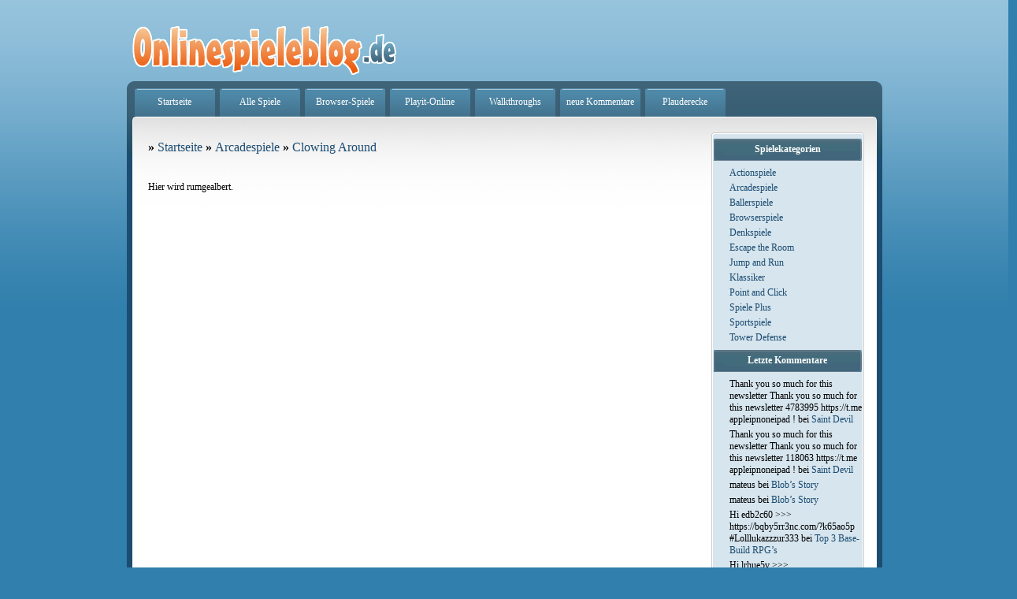

--- FILE ---
content_type: text/html; charset=UTF-8
request_url: https://www.onlinespieleblog.de/arcadespiele/clowing-around/
body_size: 8265
content:
<!DOCTYPE html PUBLIC "-//W3C//DTD XHTML 1.0 Transitional//EN" "http://www.w3.org/TR/xhtml1/DTD/xhtml1-transitional.dtd">
<html xmlns="http://www.w3.org/1999/xhtml">
<head>
<meta name="blogcatalog" content="9BC9357300"/> 
<meta name="verify-v1" content="b+SQvPlg3vouUR9eW6tCC4YrhBSN6nnJ1/9KgOEWY4o=" />

<meta charset="UTF-8" />
<meta name="viewport" content="width=device-width" />
<title>Clowing Around | Onlinespieleblog - hier kostenlose Flashgames spielen</title>
<link rel="profile" href="http://gmpg.org/xfn/11" />
<link rel="stylesheet" type="text/css" media="all" href="https://www.onlinespieleblog.de/wp-content/themes/twentyeleven/style.css" />
<link rel="pingback" href="https://www.onlinespieleblog.de/xmlrpc.php" />
<link rel="shortcut icon" href="/favicon.ico" />
<link rel="icon" href="/favicon.ico" type="image/ico" />
<script type="text/javascript" src="https://ajax.googleapis.com/ajax/libs/swfobject/2.2/swfobject.js"></script>
<!--[if lt IE 9]>
<script src="https://www.onlinespieleblog.de/wp-content/themes/twentyeleven/js/html5.js" type="text/javascript"></script>
<![endif]-->

<!-- All in One SEO Pack 2.6.1 by Michael Torbert of Semper Fi Web Designob_start_detected [-1,-1] -->
<meta name="keywords"  content="arcadespiele" />

<link rel="canonical" href="https://www.onlinespieleblog.de/arcadespiele/clowing-around/" />
<!-- /all in one seo pack -->
<link rel='dns-prefetch' href='//s.w.org' />
<link rel="alternate" type="application/rss+xml" title="Onlinespieleblog - hier kostenlose Flashgames spielen &raquo; Feed" href="https://www.onlinespieleblog.de/feed/" />
<link rel="alternate" type="application/rss+xml" title="Onlinespieleblog - hier kostenlose Flashgames spielen &raquo; Kommentar-Feed" href="https://www.onlinespieleblog.de/comments/feed/" />
<link rel="alternate" type="application/rss+xml" title="Onlinespieleblog - hier kostenlose Flashgames spielen &raquo; Clowing Around Kommentar-Feed" href="https://www.onlinespieleblog.de/arcadespiele/clowing-around/feed/" />
		<script type="text/javascript">
			window._wpemojiSettings = {"baseUrl":"https:\/\/s.w.org\/images\/core\/emoji\/11\/72x72\/","ext":".png","svgUrl":"https:\/\/s.w.org\/images\/core\/emoji\/11\/svg\/","svgExt":".svg","source":{"concatemoji":"https:\/\/www.onlinespieleblog.de\/wp-includes\/js\/wp-emoji-release.min.js?ver=4.9.28"}};
			!function(e,a,t){var n,r,o,i=a.createElement("canvas"),p=i.getContext&&i.getContext("2d");function s(e,t){var a=String.fromCharCode;p.clearRect(0,0,i.width,i.height),p.fillText(a.apply(this,e),0,0);e=i.toDataURL();return p.clearRect(0,0,i.width,i.height),p.fillText(a.apply(this,t),0,0),e===i.toDataURL()}function c(e){var t=a.createElement("script");t.src=e,t.defer=t.type="text/javascript",a.getElementsByTagName("head")[0].appendChild(t)}for(o=Array("flag","emoji"),t.supports={everything:!0,everythingExceptFlag:!0},r=0;r<o.length;r++)t.supports[o[r]]=function(e){if(!p||!p.fillText)return!1;switch(p.textBaseline="top",p.font="600 32px Arial",e){case"flag":return s([55356,56826,55356,56819],[55356,56826,8203,55356,56819])?!1:!s([55356,57332,56128,56423,56128,56418,56128,56421,56128,56430,56128,56423,56128,56447],[55356,57332,8203,56128,56423,8203,56128,56418,8203,56128,56421,8203,56128,56430,8203,56128,56423,8203,56128,56447]);case"emoji":return!s([55358,56760,9792,65039],[55358,56760,8203,9792,65039])}return!1}(o[r]),t.supports.everything=t.supports.everything&&t.supports[o[r]],"flag"!==o[r]&&(t.supports.everythingExceptFlag=t.supports.everythingExceptFlag&&t.supports[o[r]]);t.supports.everythingExceptFlag=t.supports.everythingExceptFlag&&!t.supports.flag,t.DOMReady=!1,t.readyCallback=function(){t.DOMReady=!0},t.supports.everything||(n=function(){t.readyCallback()},a.addEventListener?(a.addEventListener("DOMContentLoaded",n,!1),e.addEventListener("load",n,!1)):(e.attachEvent("onload",n),a.attachEvent("onreadystatechange",function(){"complete"===a.readyState&&t.readyCallback()})),(n=t.source||{}).concatemoji?c(n.concatemoji):n.wpemoji&&n.twemoji&&(c(n.twemoji),c(n.wpemoji)))}(window,document,window._wpemojiSettings);
		</script>
		<style type="text/css">
img.wp-smiley,
img.emoji {
	display: inline !important;
	border: none !important;
	box-shadow: none !important;
	height: 1em !important;
	width: 1em !important;
	margin: 0 .07em !important;
	vertical-align: -0.1em !important;
	background: none !important;
	padding: 0 !important;
}
</style>
<link rel='stylesheet' id='contact-form-7-css'  href='https://www.onlinespieleblog.de/wp-content/plugins/contact-form-7/includes/css/styles.css?ver=5.0.2' type='text/css' media='all' />
<link rel='stylesheet' id='paginating_css-css'  href='https://www.onlinespieleblog.de/wp-content/plugins/wp-comment-master/cm.css?ver=4.9.28' type='text/css' media='all' />
<link rel='stylesheet' id='wp-postratings-css'  href='https://www.onlinespieleblog.de/wp-content/plugins/wp-postratings/css/postratings-css.css?ver=1.85' type='text/css' media='all' />
<link rel='stylesheet' id='wp-pagenavi-css'  href='https://www.onlinespieleblog.de/wp-content/plugins/wp-pagenavi/pagenavi-css.css?ver=2.70' type='text/css' media='all' />
<script type='text/javascript' src='https://www.onlinespieleblog.de/wp-includes/js/jquery/jquery.js?ver=1.12.4'></script>
<script type='text/javascript' src='https://www.onlinespieleblog.de/wp-includes/js/jquery/jquery-migrate.min.js?ver=1.4.1'></script>
<script type='text/javascript' src='https://www.onlinespieleblog.de/wp-content/plugins/easy-spoiler/js/easy-spoiler.js?ver=1.2'></script>
<link rel='https://api.w.org/' href='https://www.onlinespieleblog.de/wp-json/' />
<link rel="EditURI" type="application/rsd+xml" title="RSD" href="https://www.onlinespieleblog.de/xmlrpc.php?rsd" />
<link rel="wlwmanifest" type="application/wlwmanifest+xml" href="https://www.onlinespieleblog.de/wp-includes/wlwmanifest.xml" /> 
<link rel='prev' title='Escape from Tavern' href='https://www.onlinespieleblog.de/escape-the-room/escape-from-tavern/' />
<link rel='next' title='Mad Trucker 3' href='https://www.onlinespieleblog.de/actionspiele/mad-trucker-3/' />
<link rel='shortlink' href='https://www.onlinespieleblog.de/?p=3070' />
<link rel="alternate" type="application/json+oembed" href="https://www.onlinespieleblog.de/wp-json/oembed/1.0/embed?url=https%3A%2F%2Fwww.onlinespieleblog.de%2Farcadespiele%2Fclowing-around%2F" />
<link rel="alternate" type="text/xml+oembed" href="https://www.onlinespieleblog.de/wp-json/oembed/1.0/embed?url=https%3A%2F%2Fwww.onlinespieleblog.de%2Farcadespiele%2Fclowing-around%2F&#038;format=xml" />
<link type="text/css" rel="stylesheet" href="https://www.onlinespieleblog.de/wp-content/plugins/easy-spoiler/easy-spoiler.css" />		<style type="text/css">.recentcomments a{display:inline !important;padding:0 !important;margin:0 !important;}</style>
		</head>

<body class="post-template-default single single-post postid-3070 single-format-standard single-author singular two-column right-sidebar">
<div id="container">
<div style="margin:auto;width:1130px;">
<div style="width:959px;float:left;">

<div style="width:360px;float:left;"><a href="https://www.onlinespieleblog.de"><img class="pt20" alt="Onlinespieleblog" src="https://www.onlinespieleblog.de/images/logo.gif" /></a></div>


 <div id="navigation" style="clear:both">
  <a href="https://www.onlinespieleblog.de/">Startseite</a>
  <a href="https://www.onlinespieleblog.de/online-spiele/alle/">Alle Spiele</a>
  <a href="https://www.onlinespieleblog.de/flashgamez/browserspiele/">Browser-Spiele</a>
  <a href="https://www.playit-online.de" target="_blank" class="external">Playit-Online</a>
  <a href="https://www.onlinespieleblog.de/walkthroughs/">Walkthroughs</a> 
  <a href="https://www.onlinespieleblog.de/letzten-kommentare">neue Kommentare</a> 
  <a href="https://www.onlinespieleblog.de/plauderecke" target="_blank">Plauderecke</a> 
 <!-- <p style="float:right;margin:0px 0px 0px 0px;padding:0px;display:inline-block"><form method="get" id="searchform" action="https://www.onlinespieleblog.de/">
<input type="text" value="" name="s" id="s" />
<input type="submit" id="searchsubmit" value="Go" />
</form>-->
 </div>

<div class="box_rahmen null"><div class="box_inhalt"><div class="inhalt_rechts"><div class="box_rechts"><p class="c"></p> <div>
<div id="sidebar">

		<div id="secondary" class="widget-area" role="complementary">
			<aside id="categories-3" class="widget widget_categories"><h3 class="widget-title">Spielekategorien</h3>		<ul>
	<li class="cat-item cat-item-53"><a href="https://www.onlinespieleblog.de/flashgamez/actionspiele/" >Actionspiele</a>
</li>
	<li class="cat-item cat-item-52"><a href="https://www.onlinespieleblog.de/flashgamez/arcadespiele/" >Arcadespiele</a>
</li>
	<li class="cat-item cat-item-59"><a href="https://www.onlinespieleblog.de/flashgamez/ballerspiele/" >Ballerspiele</a>
</li>
	<li class="cat-item cat-item-21"><a href="https://www.onlinespieleblog.de/flashgamez/browserspiele/" >Browserspiele</a>
</li>
	<li class="cat-item cat-item-54"><a href="https://www.onlinespieleblog.de/flashgamez/denkspiele/" >Denkspiele</a>
</li>
	<li class="cat-item cat-item-15"><a href="https://www.onlinespieleblog.de/flashgamez/escape-the-room/" >Escape the Room</a>
</li>
	<li class="cat-item cat-item-16"><a href="https://www.onlinespieleblog.de/flashgamez/jump-and-run/" >Jump and Run</a>
</li>
	<li class="cat-item cat-item-17"><a href="https://www.onlinespieleblog.de/flashgamez/klassiker/" >Klassiker</a>
</li>
	<li class="cat-item cat-item-14"><a href="https://www.onlinespieleblog.de/flashgamez/point-and-click/" >Point and Click</a>
</li>
	<li class="cat-item cat-item-36"><a href="https://www.onlinespieleblog.de/flashgamez/spiele-plus/" >Spiele Plus</a>
</li>
	<li class="cat-item cat-item-60"><a href="https://www.onlinespieleblog.de/flashgamez/sportspiele/" >Sportspiele</a>
</li>
	<li class="cat-item cat-item-19"><a href="https://www.onlinespieleblog.de/flashgamez/tower-defense/" >Tower Defense</a>
</li>
		</ul>
</aside><aside id="recent-comments-3" class="widget widget_recent_comments"><h3 class="widget-title">Letzte Kommentare</h3><ul id="recentcomments"><li class="recentcomments"><span class="comment-author-link">Thank you so much for this newsletter Thank you so much for this newsletter 4783995 https://t.me appleipnoneipad !</span> bei <a href="https://www.onlinespieleblog.de/point-and-click/saint-devil/#comment-131693">Saint Devil</a></li><li class="recentcomments"><span class="comment-author-link">Thank you so much for this newsletter Thank you so much for this newsletter 118063 https://t.me appleipnoneipad !</span> bei <a href="https://www.onlinespieleblog.de/point-and-click/saint-devil/#comment-131255">Saint Devil</a></li><li class="recentcomments"><span class="comment-author-link">mateus</span> bei <a href="https://www.onlinespieleblog.de/denkspiele/blobs-story/#comment-126973">Blob&#8217;s Story</a></li><li class="recentcomments"><span class="comment-author-link">mateus</span> bei <a href="https://www.onlinespieleblog.de/denkspiele/blobs-story/#comment-126972">Blob&#8217;s Story</a></li><li class="recentcomments"><span class="comment-author-link">Hi edb2c60 &gt;&gt;&gt; https://bqby5rr3nc.com/?k65ao5p #Lolllukazzzur333</span> bei <a href="https://www.onlinespieleblog.de/spiele-plus/top-3-base-build-rpgs-2018/#comment-121386">Top 3 Base-Build RPG&#8217;s</a></li><li class="recentcomments"><span class="comment-author-link">Hi lrhue5v &gt;&gt;&gt; https://qoutozj7qd.com/?kqhxjfa #Lolllukazzzur333</span> bei <a href="https://www.onlinespieleblog.de/spiele-plus/top-3-base-build-rpgs-2018/#comment-121385">Top 3 Base-Build RPG&#8217;s</a></li></ul></aside><aside id="search-3" class="widget widget_search"><h3 class="widget-title">Spiele suchen</h3><form method="get" id="searchform" action="https://www.onlinespieleblog.de/">
<input type="text" value="" name="s" id="s" />
<input type="submit" id="searchsubmit" value="Go" />
</form></aside><aside id="archives-3" class="widget widget_archive"><h3 class="widget-title">Archiv</h3>		<label class="screen-reader-text" for="archives-dropdown-3">Archiv</label>
		<select id="archives-dropdown-3" name="archive-dropdown" onchange='document.location.href=this.options[this.selectedIndex].value;'>
			
			<option value="">Monat auswählen</option>
				<option value='https://www.onlinespieleblog.de/2022/02/'> Februar 2022 &nbsp;(1)</option>
	<option value='https://www.onlinespieleblog.de/2020/08/'> August 2020 &nbsp;(1)</option>
	<option value='https://www.onlinespieleblog.de/2020/05/'> Mai 2020 &nbsp;(1)</option>
	<option value='https://www.onlinespieleblog.de/2018/06/'> Juni 2018 &nbsp;(1)</option>
	<option value='https://www.onlinespieleblog.de/2017/06/'> Juni 2017 &nbsp;(1)</option>
	<option value='https://www.onlinespieleblog.de/2017/04/'> April 2017 &nbsp;(3)</option>
	<option value='https://www.onlinespieleblog.de/2016/11/'> November 2016 &nbsp;(1)</option>
	<option value='https://www.onlinespieleblog.de/2016/10/'> Oktober 2016 &nbsp;(1)</option>
	<option value='https://www.onlinespieleblog.de/2016/08/'> August 2016 &nbsp;(1)</option>
	<option value='https://www.onlinespieleblog.de/2016/07/'> Juli 2016 &nbsp;(1)</option>
	<option value='https://www.onlinespieleblog.de/2016/05/'> Mai 2016 &nbsp;(1)</option>
	<option value='https://www.onlinespieleblog.de/2016/04/'> April 2016 &nbsp;(1)</option>
	<option value='https://www.onlinespieleblog.de/2016/01/'> Januar 2016 &nbsp;(2)</option>
	<option value='https://www.onlinespieleblog.de/2015/12/'> Dezember 2015 &nbsp;(2)</option>
	<option value='https://www.onlinespieleblog.de/2015/11/'> November 2015 &nbsp;(1)</option>
	<option value='https://www.onlinespieleblog.de/2015/10/'> Oktober 2015 &nbsp;(2)</option>
	<option value='https://www.onlinespieleblog.de/2015/09/'> September 2015 &nbsp;(2)</option>
	<option value='https://www.onlinespieleblog.de/2015/08/'> August 2015 &nbsp;(2)</option>
	<option value='https://www.onlinespieleblog.de/2015/07/'> Juli 2015 &nbsp;(1)</option>
	<option value='https://www.onlinespieleblog.de/2015/06/'> Juni 2015 &nbsp;(3)</option>
	<option value='https://www.onlinespieleblog.de/2015/05/'> Mai 2015 &nbsp;(3)</option>
	<option value='https://www.onlinespieleblog.de/2015/03/'> März 2015 &nbsp;(1)</option>
	<option value='https://www.onlinespieleblog.de/2015/02/'> Februar 2015 &nbsp;(2)</option>
	<option value='https://www.onlinespieleblog.de/2015/01/'> Januar 2015 &nbsp;(3)</option>
	<option value='https://www.onlinespieleblog.de/2014/10/'> Oktober 2014 &nbsp;(1)</option>
	<option value='https://www.onlinespieleblog.de/2014/09/'> September 2014 &nbsp;(5)</option>
	<option value='https://www.onlinespieleblog.de/2014/08/'> August 2014 &nbsp;(10)</option>
	<option value='https://www.onlinespieleblog.de/2014/07/'> Juli 2014 &nbsp;(10)</option>
	<option value='https://www.onlinespieleblog.de/2014/06/'> Juni 2014 &nbsp;(10)</option>
	<option value='https://www.onlinespieleblog.de/2014/05/'> Mai 2014 &nbsp;(4)</option>
	<option value='https://www.onlinespieleblog.de/2014/04/'> April 2014 &nbsp;(4)</option>
	<option value='https://www.onlinespieleblog.de/2014/03/'> März 2014 &nbsp;(8)</option>
	<option value='https://www.onlinespieleblog.de/2014/02/'> Februar 2014 &nbsp;(10)</option>
	<option value='https://www.onlinespieleblog.de/2014/01/'> Januar 2014 &nbsp;(10)</option>
	<option value='https://www.onlinespieleblog.de/2013/12/'> Dezember 2013 &nbsp;(10)</option>
	<option value='https://www.onlinespieleblog.de/2013/11/'> November 2013 &nbsp;(16)</option>
	<option value='https://www.onlinespieleblog.de/2013/10/'> Oktober 2013 &nbsp;(23)</option>
	<option value='https://www.onlinespieleblog.de/2013/09/'> September 2013 &nbsp;(15)</option>
	<option value='https://www.onlinespieleblog.de/2013/08/'> August 2013 &nbsp;(17)</option>
	<option value='https://www.onlinespieleblog.de/2013/07/'> Juli 2013 &nbsp;(15)</option>
	<option value='https://www.onlinespieleblog.de/2013/06/'> Juni 2013 &nbsp;(25)</option>
	<option value='https://www.onlinespieleblog.de/2013/05/'> Mai 2013 &nbsp;(10)</option>
	<option value='https://www.onlinespieleblog.de/2013/04/'> April 2013 &nbsp;(12)</option>
	<option value='https://www.onlinespieleblog.de/2013/03/'> März 2013 &nbsp;(23)</option>
	<option value='https://www.onlinespieleblog.de/2013/02/'> Februar 2013 &nbsp;(14)</option>
	<option value='https://www.onlinespieleblog.de/2013/01/'> Januar 2013 &nbsp;(24)</option>
	<option value='https://www.onlinespieleblog.de/2012/12/'> Dezember 2012 &nbsp;(4)</option>
	<option value='https://www.onlinespieleblog.de/2012/11/'> November 2012 &nbsp;(19)</option>
	<option value='https://www.onlinespieleblog.de/2012/10/'> Oktober 2012 &nbsp;(34)</option>
	<option value='https://www.onlinespieleblog.de/2012/09/'> September 2012 &nbsp;(16)</option>
	<option value='https://www.onlinespieleblog.de/2012/08/'> August 2012 &nbsp;(19)</option>
	<option value='https://www.onlinespieleblog.de/2012/07/'> Juli 2012 &nbsp;(28)</option>
	<option value='https://www.onlinespieleblog.de/2012/06/'> Juni 2012 &nbsp;(40)</option>
	<option value='https://www.onlinespieleblog.de/2012/05/'> Mai 2012 &nbsp;(37)</option>
	<option value='https://www.onlinespieleblog.de/2012/04/'> April 2012 &nbsp;(38)</option>
	<option value='https://www.onlinespieleblog.de/2012/03/'> März 2012 &nbsp;(53)</option>
	<option value='https://www.onlinespieleblog.de/2012/02/'> Februar 2012 &nbsp;(47)</option>
	<option value='https://www.onlinespieleblog.de/2012/01/'> Januar 2012 &nbsp;(43)</option>
	<option value='https://www.onlinespieleblog.de/2011/12/'> Dezember 2011 &nbsp;(60)</option>
	<option value='https://www.onlinespieleblog.de/2011/11/'> November 2011 &nbsp;(48)</option>
	<option value='https://www.onlinespieleblog.de/2011/10/'> Oktober 2011 &nbsp;(1)</option>
	<option value='https://www.onlinespieleblog.de/2011/09/'> September 2011 &nbsp;(10)</option>
	<option value='https://www.onlinespieleblog.de/2011/08/'> August 2011 &nbsp;(8)</option>
	<option value='https://www.onlinespieleblog.de/2011/07/'> Juli 2011 &nbsp;(31)</option>
	<option value='https://www.onlinespieleblog.de/2011/06/'> Juni 2011 &nbsp;(29)</option>
	<option value='https://www.onlinespieleblog.de/2011/05/'> Mai 2011 &nbsp;(24)</option>
	<option value='https://www.onlinespieleblog.de/2011/04/'> April 2011 &nbsp;(19)</option>
	<option value='https://www.onlinespieleblog.de/2011/03/'> März 2011 &nbsp;(27)</option>
	<option value='https://www.onlinespieleblog.de/2011/02/'> Februar 2011 &nbsp;(29)</option>
	<option value='https://www.onlinespieleblog.de/2011/01/'> Januar 2011 &nbsp;(20)</option>
	<option value='https://www.onlinespieleblog.de/2010/08/'> August 2010 &nbsp;(7)</option>
	<option value='https://www.onlinespieleblog.de/2010/06/'> Juni 2010 &nbsp;(10)</option>
	<option value='https://www.onlinespieleblog.de/2010/05/'> Mai 2010 &nbsp;(22)</option>
	<option value='https://www.onlinespieleblog.de/2010/04/'> April 2010 &nbsp;(29)</option>
	<option value='https://www.onlinespieleblog.de/2010/03/'> März 2010 &nbsp;(23)</option>
	<option value='https://www.onlinespieleblog.de/2010/01/'> Januar 2010 &nbsp;(31)</option>
	<option value='https://www.onlinespieleblog.de/2009/12/'> Dezember 2009 &nbsp;(30)</option>
	<option value='https://www.onlinespieleblog.de/2009/11/'> November 2009 &nbsp;(27)</option>
	<option value='https://www.onlinespieleblog.de/2009/10/'> Oktober 2009 &nbsp;(23)</option>
	<option value='https://www.onlinespieleblog.de/2009/09/'> September 2009 &nbsp;(30)</option>
	<option value='https://www.onlinespieleblog.de/2009/08/'> August 2009 &nbsp;(44)</option>
	<option value='https://www.onlinespieleblog.de/2009/07/'> Juli 2009 &nbsp;(38)</option>
	<option value='https://www.onlinespieleblog.de/2009/06/'> Juni 2009 &nbsp;(1)</option>
	<option value='https://www.onlinespieleblog.de/2009/05/'> Mai 2009 &nbsp;(7)</option>
	<option value='https://www.onlinespieleblog.de/2009/04/'> April 2009 &nbsp;(5)</option>
	<option value='https://www.onlinespieleblog.de/2009/03/'> März 2009 &nbsp;(8)</option>
	<option value='https://www.onlinespieleblog.de/2009/02/'> Februar 2009 &nbsp;(8)</option>
	<option value='https://www.onlinespieleblog.de/2009/01/'> Januar 2009 &nbsp;(13)</option>
	<option value='https://www.onlinespieleblog.de/2008/12/'> Dezember 2008 &nbsp;(5)</option>
	<option value='https://www.onlinespieleblog.de/2008/11/'> November 2008 &nbsp;(13)</option>
	<option value='https://www.onlinespieleblog.de/2008/10/'> Oktober 2008 &nbsp;(13)</option>
	<option value='https://www.onlinespieleblog.de/2008/09/'> September 2008 &nbsp;(30)</option>
	<option value='https://www.onlinespieleblog.de/2008/08/'> August 2008 &nbsp;(144)</option>

		</select>
		</aside><aside id="tag_cloud-3" class="widget widget_tag_cloud"><h3 class="widget-title">Schlagwörter</h3><div class="tagcloud"><a href="https://www.onlinespieleblog.de/online-spiele/actionspiele/" class="tag-cloud-link tag-link-3 tag-link-position-1" style="font-size: 17.073170731707pt;" aria-label="Actionspiele (144 Einträge)">Actionspiele</a>
<a href="https://www.onlinespieleblog.de/online-spiele/alle/" class="tag-cloud-link tag-link-51 tag-link-position-2" style="font-size: 22pt;" aria-label="Alle (1.467 Einträge)">Alle</a>
<a href="https://www.onlinespieleblog.de/online-spiele/arcadespiele/" class="tag-cloud-link tag-link-4 tag-link-position-3" style="font-size: 14.634146341463pt;" aria-label="Arcadespiele (45 Einträge)">Arcadespiele</a>
<a href="https://www.onlinespieleblog.de/online-spiele/ballerspiele/" class="tag-cloud-link tag-link-5 tag-link-position-4" style="font-size: 16.878048780488pt;" aria-label="Ballerspiele (132 Einträge)">Ballerspiele</a>
<a href="https://www.onlinespieleblog.de/online-spiele/bloons/" class="tag-cloud-link tag-link-18 tag-link-position-5" style="font-size: 10.682926829268pt;" aria-label="bloons (6 Einträge)">bloons</a>
<a href="https://www.onlinespieleblog.de/online-spiele/browserspiele/" class="tag-cloud-link tag-link-62 tag-link-position-6" style="font-size: 11.951219512195pt;" aria-label="Browserspiele (12 Einträge)">Browserspiele</a>
<a href="https://www.onlinespieleblog.de/online-spiele/denkspiele/" class="tag-cloud-link tag-link-7 tag-link-position-7" style="font-size: 15.756097560976pt;" aria-label="Denkspiele (77 Einträge)">Denkspiele</a>
<a href="https://www.onlinespieleblog.de/online-spiele/escape-the-room/" class="tag-cloud-link tag-link-56 tag-link-position-8" style="font-size: 15.121951219512pt;" aria-label="Escape the Room (56 Einträge)">Escape the Room</a>
<a href="https://www.onlinespieleblog.de/online-spiele/fehler-suchen/" class="tag-cloud-link tag-link-30 tag-link-position-9" style="font-size: 8.8780487804878pt;" aria-label="Fehler suchen (2 Einträge)">Fehler suchen</a>
<a href="https://www.onlinespieleblog.de/online-spiele/finde-die-fehler/" class="tag-cloud-link tag-link-33 tag-link-position-10" style="font-size: 9.4634146341463pt;" aria-label="Finde die Fehler (3 Einträge)">Finde die Fehler</a>
<a href="https://www.onlinespieleblog.de/online-spiele/jump-and-run/" class="tag-cloud-link tag-link-57 tag-link-position-11" style="font-size: 15.317073170732pt;" aria-label="Jump and Run (62 Einträge)">Jump and Run</a>
<a href="https://www.onlinespieleblog.de/online-spiele/klassiker/" class="tag-cloud-link tag-link-58 tag-link-position-12" style="font-size: 13.756097560976pt;" aria-label="Klassiker (29 Einträge)">Klassiker</a>
<a href="https://www.onlinespieleblog.de/online-spiele/mahjong/" class="tag-cloud-link tag-link-28 tag-link-position-13" style="font-size: 8pt;" aria-label="mahjong (1 Eintrag)">mahjong</a>
<a href="https://www.onlinespieleblog.de/online-spiele/pang/" class="tag-cloud-link tag-link-27 tag-link-position-14" style="font-size: 8pt;" aria-label="Pang (1 Eintrag)">Pang</a>
<a href="https://www.onlinespieleblog.de/online-spiele/point-and-click/" class="tag-cloud-link tag-link-55 tag-link-position-15" style="font-size: 13.609756097561pt;" aria-label="Point and Click (27 Einträge)">Point and Click</a>
<a href="https://www.onlinespieleblog.de/online-spiele/puzzle/" class="tag-cloud-link tag-link-29 tag-link-position-16" style="font-size: 8pt;" aria-label="Puzzle (1 Eintrag)">Puzzle</a>
<a href="https://www.onlinespieleblog.de/online-spiele/sport/" class="tag-cloud-link tag-link-35 tag-link-position-17" style="font-size: 8pt;" aria-label="Sport (1 Eintrag)">Sport</a>
<a href="https://www.onlinespieleblog.de/online-spiele/sportspiele/" class="tag-cloud-link tag-link-9 tag-link-position-18" style="font-size: 15.756097560976pt;" aria-label="Sportspiele (76 Einträge)">Sportspiele</a>
<a href="https://www.onlinespieleblog.de/online-spiele/tower-defense/" class="tag-cloud-link tag-link-61 tag-link-position-19" style="font-size: 13.609756097561pt;" aria-label="Tower Defense (27 Einträge)">Tower Defense</a>
<a href="https://www.onlinespieleblog.de/online-spiele/yeti/" class="tag-cloud-link tag-link-20 tag-link-position-20" style="font-size: 10.341463414634pt;" aria-label="Yeti (5 Einträge)">Yeti</a></div>
</aside><aside id="text-3" class="widget widget_text"><h3 class="widget-title">Top-Spiele</h3>			<div class="textwidget"><ul>
<li><a title="Link zu: Bubble Shooter" href="http://www.playit-online.de/arcade-onlinespiele/bubble-shooter/" class="external" target="_blank">
Bubble Shooter</a></li>
<li><a title="Link zu American Poker"  href="http://www.playit-online.de/klassiker-onlinespiele/american-poker/" class="external" target="_blank">
American Poker</a></li>
<li><a title="Link zu: Mahjong" href="http://www.playit-online.de/spiele/mahjong/" class="external" target="_blank">
Mahjong spielen</a></li>
<li><a title="Link zu: Solitaire" href="http://www.playit-online.de/spiele/solitaire/" class="external" target="_blank">
Solitaire spielen</a></li>
<li><a title="Link zu: Tower Defense" href="http://www.playit-online.de/spiele/tower+defense/" class="external" target="_blank">
Tower Defense spielen</a></li>
<li><a title="Goodgame Empire" href="http://www.playit-online.de/action-onlinespiele/good-game-empire//" class="external" target="_blank">
Goodgame Empire</a></li>
</ul></div>
		</aside><aside id="ratings-widget-2" class="widget widget_ratings-widget"><h3 class="widget-title">Am besten bewertet</h3><ul>
<li><a href="https://www.onlinespieleblog.de/point-and-click/submachine-8/" title="Submachine 8">Submachine 8</a> </li>
<li><a href="https://www.onlinespieleblog.de/point-and-click/monkey-go-happy-army-base/" title="Monkey Go Happy &ndash; Army Base">Monkey Go Happy &ndash; Army Base</a> </li>
<li><a href="http://www.playit-online.de/adventure-onlinespiele/bermuda-escape/#new_tab" title="Bermuda Escape" class="external" target="_blank">Bermuda Escape</a> </li>
<li><a href="https://www.onlinespieleblog.de/point-and-click/daymore-town-2/" title="Daymore Town 2">Daymore Town 2</a> </li>
<li><a href="https://www.onlinespieleblog.de/point-and-click/the-fog-fall-4/" title="The Fog Fall 4">The Fog Fall 4</a> </li>
<li><a href="https://www.onlinespieleblog.de/point-and-click/daymore-town/" title="Daymore Town">Daymore Town</a> </li>
<li><a href="https://www.onlinespieleblog.de/point-and-click/sneak-thief-4/" title="Sneak Thief 4">Sneak Thief 4</a> </li>
<li><a href="https://www.onlinespieleblog.de/point-and-click/daymare-town-4/" title="Daymare Town 4">Daymare Town 4</a> </li>
<li><a href="https://www.onlinespieleblog.de/point-and-click/sneak-thief-5/" title="Sneak Thief 5">Sneak Thief 5</a> </li>
<li><a href="https://www.onlinespieleblog.de/point-and-click/covert-front-4/" title="Covert Front 4">Covert Front 4</a> </li>
</ul>
</aside><aside id="text-4" class="widget widget_text"><h3 class="widget-title">Links</h3>			<div class="textwidget"><ul class='xoxo blogroll'>
<li><a href="https://www.playitonline.de" rel="me" title="kostenlose Onlinespiele" target="_top" class="external">kostenlose Onlinespiele</a></li>
<li><a href="https://www.playitonline.com" rel="me" title="playitonline.com" target="_top" class="external">Onlinegames Playit Online</a></li>
<li><a href="http://www.topfree.de"  target="_blank" class="external">Topfree</a></li>
<li><a href="http://www.wurzelimperium.de/" target="_blank" class="external">Browsergames</a></li>
<li><a href="https://www.onlinespieleblog.de/surftipps/" target="_blank">weitere...</a></li>
</ul></div>
		</aside><aside id="random-pages-widget" class="widget widget_randompages"><h3 class="widget-title">Zufällige Spiele</h3>
<ul>
<li><a href="https://www.onlinespieleblog.de/denkspiele/mad-virus/">Mad Virus</a></li>
<li><a href="https://www.onlinespieleblog.de/point-and-click/tales-of-camelot/">Tales of Camelot</a></li>
<li><a href="https://www.onlinespieleblog.de/tower-defense/kingdom-rush/">Kingdom Rush</a></li>
<li><a href="https://www.onlinespieleblog.de/sportspiele/free-ride-trials/">Free Ride Trials</a></li>
</ul>
</aside><aside id="text-5" class="widget widget_text"><h3 class="widget-title">Links</h3>			<div class="textwidget"><a href="https://www.bloggerei.de/?b=11174" title="Blog-Verzeichnis" class="external" target="_blank"><img src="https://www.bloggerei.de/bgpublicon.jpg" width="80" height="15" border="0" alt="Blogverzeichnis - Blog Verzeichnis bloggerei.de" /></a> 
<a href="https://www.topblogs.de/" class="external" target="_blank"><img border="0" src="https://www.topblogs.de/tracker.php?do=in&amp;id=7457" alt="Blog Top Liste - by TopBlogs.de" /></a><br/><br/>
</div>
		</aside>		</div><!-- #secondary .widget-area -->

</div>
</div> <p class="d"></p></div></div>
<div class="inhalt_links">

<h2><span>&#187;</span> <a href="http://www.onlinespieleblog.de">Startseite</a> <span>&#187;</span> <a href="https://www.onlinespieleblog.de/flashgamez/arcadespiele/" rel="category tag">Arcadespiele</a> &#187; <a href="https://www.onlinespieleblog.de/arcadespiele/clowing-around/" rel="bookmark" title="Link zu: Clowing Around">Clowing Around</a></h2><br/>


				
               			<p><span id="more-3070"></span><br />
Hier wird rumgealbert.</p>
<br/>

<center>    <div id="game-flash" style="height:500px;"></div ></center>
      <script type="text/javascript">
      setTimeout( function() { swfobject.embedSWF("https://www.onlinespieleblog.de/wp-content/spiele/arcade/clowningaround/clowningaround.swf", "game-flash", "700", "500", "9.0.0", false, false, {});}, 1000 );

      </script>


<noscript>
<object classid="clsid:d27cdb6e-ae6d-11cf-96b8-444553540000" 
        codebase="http://fpdownload.macromedia.com/pub/shockwave/cabs/flash/swflash.cab#version=7,0,0,0"
        width="700" height="500">
<param name="movie" value="https://www.onlinespieleblog.de/wp-content/spiele/arcade/clowningaround/clowningaround.swf" />
<param name="quality" value="high" />
<embed src="https://www.onlinespieleblog.de/wp-content/spiele/arcade/clowningaround/clowningaround.swf" quality="high" 
       pluginspage="http://www.macromedia.com/go/getflashplayer"
       type="application/x-shockwave-flash"
       width="700" height="500" ></embed>
</object>
</noscript>




		<p class="i"></p></div>
<br style="clear:left"/>
					<div id="comments" style="width:700px;padding:0px;margin-left:20px;">
	
	
	
		<div id="respond" class="comment-respond">
		<h3 id="reply-title" class="comment-reply-title">Schreibe einen Kommentar <small><a rel="nofollow" id="cancel-comment-reply-link" href="/arcadespiele/clowing-around/#respond" style="display:none;">Antworten abbrechen</a></small></h3>			<form action="https://www.onlinespieleblog.de/wp-comments-post.php" method="post" id="commentform" class="comment-form">
				<p class="comment-notes"><span id="email-notes">Deine E-Mail-Adresse wird nicht veröffentlicht.</span> Erforderliche Felder sind mit <span class="required">*</span> markiert</p><p class="comment-form-comment"><label for="comment">Kommentar</label> <textarea autocomplete="nope"  id="317b833bde"  name="db9e5dfa5e"   cols="45" rows="8" maxlength="65525" required="required"></textarea><textarea id="comment" aria-hidden="true" name="comment" autocomplete="nope" style="padding:0;clip:rect(1px, 1px, 1px, 1px);position:absolute !important;white-space:nowrap;height:1px;width:1px;overflow:hidden;" tabindex="-1"></textarea><script type="text/javascript">document.getElementById("comment").setAttribute( "id", "4fa8190c47f3ca5d71c5c3aa7202eda2" );document.getElementById("317b833bde").setAttribute( "id", "comment" );</script></p><p class="comment-form-author"><label for="author">Name <span class="required">*</span></label> <input id="author" name="author" type="text" value="" size="30" maxlength="245" required='required' /></p>
<p class="comment-form-email"><label for="email">E-Mail <span class="required">*</span></label> <input id="email" name="email" type="text" value="" size="30" maxlength="100" aria-describedby="email-notes" required='required' /></p>
<p class="comment-form-url"><label for="url">Website</label> <input id="url" name="url" type="text" value="" size="30" maxlength="200" /></p>
<p class="form-submit"><input name="submit" type="submit" id="submit" class="submit" value="Kommentar abschicken" /> <input type='hidden' name='comment_post_ID' value='3070' id='comment_post_ID' />
<input type='hidden' name='comment_parent' id='comment_parent' value='0' />
</p>			</form>
			</div><!-- #respond -->
	
</div><!-- #comments -->

				
<br style="clear:both" />
<script type='text/javascript'>
/* <![CDATA[ */
var wpcf7 = {"apiSettings":{"root":"https:\/\/www.onlinespieleblog.de\/wp-json\/contact-form-7\/v1","namespace":"contact-form-7\/v1"},"recaptcha":{"messages":{"empty":"Bitte best\u00e4tige, dass du keine Maschine bist."}}};
/* ]]> */
</script>
<script type='text/javascript' src='https://www.onlinespieleblog.de/wp-content/plugins/contact-form-7/includes/js/scripts.js?ver=5.0.2'></script>
<script type='text/javascript' src='https://www.onlinespieleblog.de/wp-content/plugins/wp-comment-master/autoresize.jquery.min.js?ver=4.9.28'></script>
<script type='text/javascript'>
/* <![CDATA[ */
var yjlSettings = {"pagination":"enable","comPerpage":"50","numPerpage":"5","pagerPos":"before","repForm":"disable","gifUrl":"https:\/\/www.onlinespieleblog.de\/wp-content\/plugins\/wp-comment-master\/ajax-loader.gif","prev":"","next":"","timeOut":"","fast":"","thank":"Danke f\u00fcr deinen Kommentar!","order":"asc","autoGrow":"enable"};
/* ]]> */
</script>
<script type='text/javascript' src='https://www.onlinespieleblog.de/wp-content/plugins/wp-comment-master/cm.js?ver=4.9.28'></script>
<script type='text/javascript'>
/* <![CDATA[ */
var ratingsL10n = {"plugin_url":"https:\/\/www.onlinespieleblog.de\/wp-content\/plugins\/wp-postratings","ajax_url":"https:\/\/www.onlinespieleblog.de\/wp-admin\/admin-ajax.php","text_wait":"Please rate only 1 item at a time.","image":"stars_crystal","image_ext":"gif","max":"5","show_loading":"0","show_fading":"1","custom":"0"};
var ratings_mouseover_image=new Image();ratings_mouseover_image.src="https://www.onlinespieleblog.de/wp-content/plugins/wp-postratings/images/stars_crystal/rating_over.gif";;
/* ]]> */
</script>
<script type='text/javascript' src='https://www.onlinespieleblog.de/wp-content/plugins/wp-postratings/js/postratings-js.js?ver=1.85'></script>
<script type='text/javascript' src='https://www.onlinespieleblog.de/wp-content/plugins/page-links-to/js/new-tab.min.js?ver=2.9.8'></script>
<script type='text/javascript' src='https://www.onlinespieleblog.de/wp-includes/js/wp-embed.min.js?ver=4.9.28'></script>

<br style="clear:both" />
<p style="text-align:left;padding:0px 0px 10px 20px">Partnerseiten: <a href="http://www.playit-online.de" target="_blank" class="external">kostenlose Onlinespiele bei playit-online</a> <span>- </span><a href="http://www.spiele-seiten.de" target="_blank" class="external">die besten Spieleseiten</a> - <a href="http://www.spiel4free.de" target="_blank" class="external">Spiel4free</a> - <a href="http://www.playitonline.us" target="_blank" class="external">free Onlinegames</a> - <a href="https://www.browsergames123.de" target="_blank" class="external">Browsergames</a> </p> 
</div></div>

<p class="unten"></p>
<p class="j">Copyright 2008 - 2014 by <a href="http://www.net-lix.de" style="color:#fff" class="external" target="_blank">net-lix</a> - Alle Rechte vorbehalten</p>
<p class="k"><a href="https://www.onlinespieleblog.de/feed/">RSS</a> | <a href="https://www.onlinespieleblog.de/hilfe/">Hilfe</a> | <a href="https://www.onlinespieleblog.de/sitemap.xml">Sitemap</a> | <a href="http://www.onlinespieleblog.de/kontakt/">Kontakt</a> | <a href="http://www.onlinespieleblog.de/datenschutz/">Datenschutz</a>| <a href="http://www.onlinespieleblog.de/impressum/">Impressum</a></p>

</div>
</div>
</div>

<script type='text/javascript'> /* <![CDATA[ */var ratingsL10n = {plugin_url: "https://www.onlinespieleblog.de/wp-content/plugins/wp-postratings",ajax_url: "https://www.onlinespieleblog.de/wp-admin/admin-ajax.php",text_wait: "Please rate only 1 post at a time.",image: "stars_crystal",image_ext: "gif",max: "5",show_loading: "1",show_fading: "0",custom: "0"};var ratings_mouseover_image=new Image();ratings_mouseover_image.src=ratingsL10n.plugin_url+"/images/"+ratingsL10n.image+"/rating_over."+ratingsL10n.image_ext;/* ]]> */</script><script type='text/javascript' src='https://www.onlinespieleblog.de/wp-content/plugins/wp-postratings/js/postratings-js.js'></script>


</body>
</html>